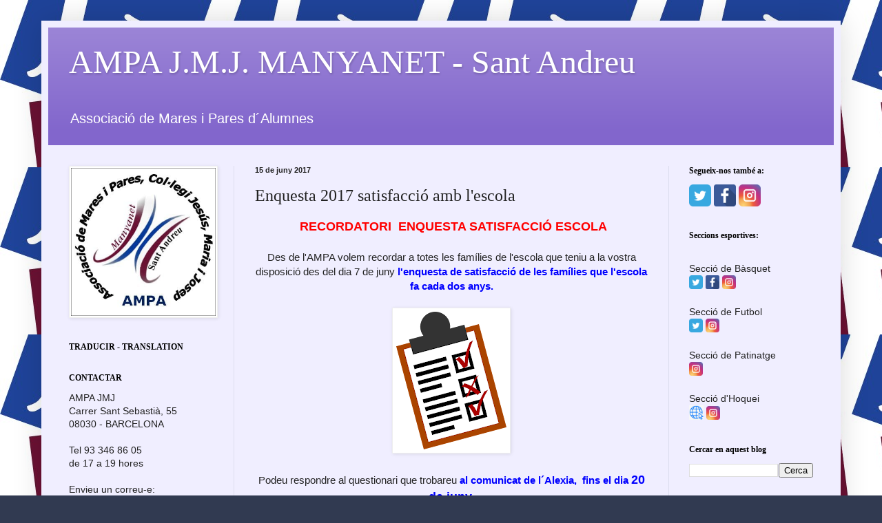

--- FILE ---
content_type: text/html; charset=UTF-8
request_url: https://ampamanyanetjmj.blogspot.com/2017/06/recordatori-enquesta-2017-satisfaccio.html
body_size: 15023
content:
<!DOCTYPE html>
<html class='v2' dir='ltr' lang='ca'>
<head>
<link href='https://www.blogger.com/static/v1/widgets/335934321-css_bundle_v2.css' rel='stylesheet' type='text/css'/>
<meta content='width=1100' name='viewport'/>
<meta content='text/html; charset=UTF-8' http-equiv='Content-Type'/>
<meta content='blogger' name='generator'/>
<link href='https://ampamanyanetjmj.blogspot.com/favicon.ico' rel='icon' type='image/x-icon'/>
<link href='http://ampamanyanetjmj.blogspot.com/2017/06/recordatori-enquesta-2017-satisfaccio.html' rel='canonical'/>
<link rel="alternate" type="application/atom+xml" title="AMPA J.M.J. MANYANET - Sant Andreu - Atom" href="https://ampamanyanetjmj.blogspot.com/feeds/posts/default" />
<link rel="alternate" type="application/rss+xml" title="AMPA J.M.J. MANYANET - Sant Andreu - RSS" href="https://ampamanyanetjmj.blogspot.com/feeds/posts/default?alt=rss" />
<link rel="service.post" type="application/atom+xml" title="AMPA J.M.J. MANYANET - Sant Andreu - Atom" href="https://www.blogger.com/feeds/8597097730086731948/posts/default" />

<link rel="alternate" type="application/atom+xml" title="AMPA J.M.J. MANYANET - Sant Andreu - Atom" href="https://ampamanyanetjmj.blogspot.com/feeds/3823128825790118613/comments/default" />
<!--Can't find substitution for tag [blog.ieCssRetrofitLinks]-->
<link href='https://blogger.googleusercontent.com/img/b/R29vZ2xl/AVvXsEjU76PSCpOVLhggdrTIM3BcIBAehA9GwYIik4jMcfuFLDe5VWDYtSC44PXvQ8mvFnHxAwQ1DC3F8B4rxPz1MQvwSec-PYDFt7tNrk8TEemaMfIUqmm6k95KmMm0g-SNrswz_4y64JTnzjkc/s200/survey.png' rel='image_src'/>
<meta content='http://ampamanyanetjmj.blogspot.com/2017/06/recordatori-enquesta-2017-satisfaccio.html' property='og:url'/>
<meta content='Enquesta 2017 satisfacció amb l&#39;escola' property='og:title'/>
<meta content='  RECORDATORI  ENQUESTA SATISFACCIÓ ESCOLA    Des de l&#39;AMPA volem recordar a totes les famílies de l&#39;escola que teniu a la vostra disposició...' property='og:description'/>
<meta content='https://blogger.googleusercontent.com/img/b/R29vZ2xl/AVvXsEjU76PSCpOVLhggdrTIM3BcIBAehA9GwYIik4jMcfuFLDe5VWDYtSC44PXvQ8mvFnHxAwQ1DC3F8B4rxPz1MQvwSec-PYDFt7tNrk8TEemaMfIUqmm6k95KmMm0g-SNrswz_4y64JTnzjkc/w1200-h630-p-k-no-nu/survey.png' property='og:image'/>
<title>AMPA J.M.J. MANYANET - Sant Andreu: Enquesta 2017 satisfacció amb l'escola</title>
<style id='page-skin-1' type='text/css'><!--
/*
-----------------------------------------------
Blogger Template Style
Name:     Simple
Designer: Blogger
URL:      www.blogger.com
----------------------------------------------- */
/* Content
----------------------------------------------- */
body {
font: normal normal 14px Arial, Tahoma, Helvetica, FreeSans, sans-serif;
color: #222222;
background: #313a51 url(//1.bp.blogspot.com/-8JaYsFnyvYg/XJE5XpMnwOI/AAAAAAAAGaM/-Vn3h_fzhLITLjbhnRKT3WMKtGgThUTGACK4BGAYYCw/s0/Mans2.jpg) repeat scroll top left;
padding: 0 40px 40px 40px;
}
html body .region-inner {
min-width: 0;
max-width: 100%;
width: auto;
}
h2 {
font-size: 22px;
}
a:link {
text-decoration:none;
color: #001999;
}
a:visited {
text-decoration:none;
color: #888888;
}
a:hover {
text-decoration:underline;
color: #0066ff;
}
.body-fauxcolumn-outer .fauxcolumn-inner {
background: transparent none repeat scroll top left;
_background-image: none;
}
.body-fauxcolumn-outer .cap-top {
position: absolute;
z-index: 1;
height: 400px;
width: 100%;
}
.body-fauxcolumn-outer .cap-top .cap-left {
width: 100%;
background: transparent none repeat-x scroll top left;
_background-image: none;
}
.content-outer {
-moz-box-shadow: 0 0 40px rgba(0, 0, 0, .15);
-webkit-box-shadow: 0 0 5px rgba(0, 0, 0, .15);
-goog-ms-box-shadow: 0 0 10px #333333;
box-shadow: 0 0 40px rgba(0, 0, 0, .15);
margin-bottom: 1px;
}
.content-inner {
padding: 10px 10px;
}
.content-inner {
background-color: #f0eeff;
}
/* Header
----------------------------------------------- */
.header-outer {
background: #8266cc url(//www.blogblog.com/1kt/simple/gradients_light.png) repeat-x scroll 0 -400px;
_background-image: none;
}
.Header h1 {
font: normal normal 48px Georgia, Utopia, 'Palatino Linotype', Palatino, serif;
color: #ffffff;
text-shadow: 1px 2px 3px rgba(0, 0, 0, .2);
}
.Header h1 a {
color: #ffffff;
}
.Header .description {
font-size: 140%;
color: #ffffff;
}
.header-inner .Header .titlewrapper {
padding: 22px 30px;
}
.header-inner .Header .descriptionwrapper {
padding: 0 30px;
}
/* Tabs
----------------------------------------------- */
.tabs-inner .section:first-child {
border-top: 0 solid #ddddee;
}
.tabs-inner .section:first-child ul {
margin-top: -0;
border-top: 0 solid #ddddee;
border-left: 0 solid #ddddee;
border-right: 0 solid #ddddee;
}
.tabs-inner .widget ul {
background: #f0eeff none repeat-x scroll 0 -800px;
_background-image: none;
border-bottom: 1px solid #ddddee;
margin-top: 0;
margin-left: -30px;
margin-right: -30px;
}
.tabs-inner .widget li a {
display: inline-block;
padding: .6em 1em;
font: normal normal 16px Georgia, Utopia, 'Palatino Linotype', Palatino, serif;
color: #777799;
border-left: 1px solid #f0eeff;
border-right: 1px solid #ddddee;
}
.tabs-inner .widget li:first-child a {
border-left: none;
}
.tabs-inner .widget li.selected a, .tabs-inner .widget li a:hover {
color: #000000;
background-color: #f0eeff;
text-decoration: none;
}
/* Columns
----------------------------------------------- */
.main-outer {
border-top: 0 solid #ddddee;
}
.fauxcolumn-left-outer .fauxcolumn-inner {
border-right: 1px solid #ddddee;
}
.fauxcolumn-right-outer .fauxcolumn-inner {
border-left: 1px solid #ddddee;
}
/* Headings
----------------------------------------------- */
div.widget > h2,
div.widget h2.title {
margin: 0 0 1em 0;
font: normal bold 12px Georgia, Utopia, 'Palatino Linotype', Palatino, serif;
color: #000000;
}
/* Widgets
----------------------------------------------- */
.widget .zippy {
color: #999999;
text-shadow: 2px 2px 1px rgba(0, 0, 0, .1);
}
.widget .popular-posts ul {
list-style: none;
}
/* Posts
----------------------------------------------- */
h2.date-header {
font: normal bold 11px Arial, Tahoma, Helvetica, FreeSans, sans-serif;
}
.date-header span {
background-color: rgba(0, 0, 0, 0);
color: #222222;
padding: inherit;
letter-spacing: inherit;
margin: inherit;
}
.main-inner {
padding-top: 30px;
padding-bottom: 30px;
}
.main-inner .column-center-inner {
padding: 0 15px;
}
.main-inner .column-center-inner .section {
margin: 0 15px;
}
.post {
margin: 0 0 25px 0;
}
h3.post-title, .comments h4 {
font: normal normal 24px Georgia, Utopia, 'Palatino Linotype', Palatino, serif;
margin: .75em 0 0;
}
.post-body {
font-size: 110%;
line-height: 1.4;
position: relative;
}
.post-body img, .post-body .tr-caption-container, .Profile img, .Image img,
.BlogList .item-thumbnail img {
padding: 2px;
background: #ffffff;
border: 1px solid #eeeeee;
-moz-box-shadow: 1px 1px 5px rgba(0, 0, 0, .1);
-webkit-box-shadow: 1px 1px 5px rgba(0, 0, 0, .1);
box-shadow: 1px 1px 5px rgba(0, 0, 0, .1);
}
.post-body img, .post-body .tr-caption-container {
padding: 5px;
}
.post-body .tr-caption-container {
color: #222222;
}
.post-body .tr-caption-container img {
padding: 0;
background: transparent;
border: none;
-moz-box-shadow: 0 0 0 rgba(0, 0, 0, .1);
-webkit-box-shadow: 0 0 0 rgba(0, 0, 0, .1);
box-shadow: 0 0 0 rgba(0, 0, 0, .1);
}
.post-header {
margin: 0 0 1.5em;
line-height: 1.6;
font-size: 90%;
}
.post-footer {
margin: 20px -2px 0;
padding: 5px 10px;
color: #5c5566;
background-color: #e0ddee;
border-bottom: 1px solid #eeeeee;
line-height: 1.6;
font-size: 90%;
}
#comments .comment-author {
padding-top: 1.5em;
border-top: 1px solid #ddddee;
background-position: 0 1.5em;
}
#comments .comment-author:first-child {
padding-top: 0;
border-top: none;
}
.avatar-image-container {
margin: .2em 0 0;
}
#comments .avatar-image-container img {
border: 1px solid #eeeeee;
}
/* Comments
----------------------------------------------- */
.comments .comments-content .icon.blog-author {
background-repeat: no-repeat;
background-image: url([data-uri]);
}
.comments .comments-content .loadmore a {
border-top: 1px solid #999999;
border-bottom: 1px solid #999999;
}
.comments .comment-thread.inline-thread {
background-color: #e0ddee;
}
.comments .continue {
border-top: 2px solid #999999;
}
/* Accents
---------------------------------------------- */
.section-columns td.columns-cell {
border-left: 1px solid #ddddee;
}
.blog-pager {
background: transparent none no-repeat scroll top center;
}
.blog-pager-older-link, .home-link,
.blog-pager-newer-link {
background-color: #f0eeff;
padding: 5px;
}
.footer-outer {
border-top: 0 dashed #bbbbbb;
}
/* Mobile
----------------------------------------------- */
body.mobile  {
background-size: auto;
}
.mobile .body-fauxcolumn-outer {
background: transparent none repeat scroll top left;
}
.mobile .body-fauxcolumn-outer .cap-top {
background-size: 100% auto;
}
.mobile .content-outer {
-webkit-box-shadow: 0 0 3px rgba(0, 0, 0, .15);
box-shadow: 0 0 3px rgba(0, 0, 0, .15);
}
.mobile .tabs-inner .widget ul {
margin-left: 0;
margin-right: 0;
}
.mobile .post {
margin: 0;
}
.mobile .main-inner .column-center-inner .section {
margin: 0;
}
.mobile .date-header span {
padding: 0.1em 10px;
margin: 0 -10px;
}
.mobile h3.post-title {
margin: 0;
}
.mobile .blog-pager {
background: transparent none no-repeat scroll top center;
}
.mobile .footer-outer {
border-top: none;
}
.mobile .main-inner, .mobile .footer-inner {
background-color: #f0eeff;
}
.mobile-index-contents {
color: #222222;
}
.mobile-link-button {
background-color: #001999;
}
.mobile-link-button a:link, .mobile-link-button a:visited {
color: #ffffff;
}
.mobile .tabs-inner .section:first-child {
border-top: none;
}
.mobile .tabs-inner .PageList .widget-content {
background-color: #f0eeff;
color: #000000;
border-top: 1px solid #ddddee;
border-bottom: 1px solid #ddddee;
}
.mobile .tabs-inner .PageList .widget-content .pagelist-arrow {
border-left: 1px solid #ddddee;
}

--></style>
<style id='template-skin-1' type='text/css'><!--
body {
min-width: 1160px;
}
.content-outer, .content-fauxcolumn-outer, .region-inner {
min-width: 1160px;
max-width: 1160px;
_width: 1160px;
}
.main-inner .columns {
padding-left: 270px;
padding-right: 240px;
}
.main-inner .fauxcolumn-center-outer {
left: 270px;
right: 240px;
/* IE6 does not respect left and right together */
_width: expression(this.parentNode.offsetWidth -
parseInt("270px") -
parseInt("240px") + 'px');
}
.main-inner .fauxcolumn-left-outer {
width: 270px;
}
.main-inner .fauxcolumn-right-outer {
width: 240px;
}
.main-inner .column-left-outer {
width: 270px;
right: 100%;
margin-left: -270px;
}
.main-inner .column-right-outer {
width: 240px;
margin-right: -240px;
}
#layout {
min-width: 0;
}
#layout .content-outer {
min-width: 0;
width: 800px;
}
#layout .region-inner {
min-width: 0;
width: auto;
}
body#layout div.add_widget {
padding: 8px;
}
body#layout div.add_widget a {
margin-left: 32px;
}
--></style>
<style>
    body {background-image:url(\/\/1.bp.blogspot.com\/-8JaYsFnyvYg\/XJE5XpMnwOI\/AAAAAAAAGaM\/-Vn3h_fzhLITLjbhnRKT3WMKtGgThUTGACK4BGAYYCw\/s0\/Mans2.jpg);}
    
@media (max-width: 200px) { body {background-image:url(\/\/1.bp.blogspot.com\/-8JaYsFnyvYg\/XJE5XpMnwOI\/AAAAAAAAGaM\/-Vn3h_fzhLITLjbhnRKT3WMKtGgThUTGACK4BGAYYCw\/w200\/Mans2.jpg);}}
@media (max-width: 400px) and (min-width: 201px) { body {background-image:url(\/\/1.bp.blogspot.com\/-8JaYsFnyvYg\/XJE5XpMnwOI\/AAAAAAAAGaM\/-Vn3h_fzhLITLjbhnRKT3WMKtGgThUTGACK4BGAYYCw\/w400\/Mans2.jpg);}}
@media (max-width: 800px) and (min-width: 401px) { body {background-image:url(\/\/1.bp.blogspot.com\/-8JaYsFnyvYg\/XJE5XpMnwOI\/AAAAAAAAGaM\/-Vn3h_fzhLITLjbhnRKT3WMKtGgThUTGACK4BGAYYCw\/w800\/Mans2.jpg);}}
@media (max-width: 1200px) and (min-width: 801px) { body {background-image:url(\/\/1.bp.blogspot.com\/-8JaYsFnyvYg\/XJE5XpMnwOI\/AAAAAAAAGaM\/-Vn3h_fzhLITLjbhnRKT3WMKtGgThUTGACK4BGAYYCw\/w1200\/Mans2.jpg);}}
/* Last tag covers anything over one higher than the previous max-size cap. */
@media (min-width: 1201px) { body {background-image:url(\/\/1.bp.blogspot.com\/-8JaYsFnyvYg\/XJE5XpMnwOI\/AAAAAAAAGaM\/-Vn3h_fzhLITLjbhnRKT3WMKtGgThUTGACK4BGAYYCw\/w1600\/Mans2.jpg);}}
  </style>
<link href='https://www.blogger.com/dyn-css/authorization.css?targetBlogID=8597097730086731948&amp;zx=8dd4533c-a766-491a-a2e7-0e673f09b4d3' media='none' onload='if(media!=&#39;all&#39;)media=&#39;all&#39;' rel='stylesheet'/><noscript><link href='https://www.blogger.com/dyn-css/authorization.css?targetBlogID=8597097730086731948&amp;zx=8dd4533c-a766-491a-a2e7-0e673f09b4d3' rel='stylesheet'/></noscript>
<meta name='google-adsense-platform-account' content='ca-host-pub-1556223355139109'/>
<meta name='google-adsense-platform-domain' content='blogspot.com'/>

</head>
<body class='loading variant-literate'>
<div class='navbar no-items section' id='navbar' name='Barra de navegació'>
</div>
<div class='body-fauxcolumns'>
<div class='fauxcolumn-outer body-fauxcolumn-outer'>
<div class='cap-top'>
<div class='cap-left'></div>
<div class='cap-right'></div>
</div>
<div class='fauxborder-left'>
<div class='fauxborder-right'></div>
<div class='fauxcolumn-inner'>
</div>
</div>
<div class='cap-bottom'>
<div class='cap-left'></div>
<div class='cap-right'></div>
</div>
</div>
</div>
<div class='content'>
<div class='content-fauxcolumns'>
<div class='fauxcolumn-outer content-fauxcolumn-outer'>
<div class='cap-top'>
<div class='cap-left'></div>
<div class='cap-right'></div>
</div>
<div class='fauxborder-left'>
<div class='fauxborder-right'></div>
<div class='fauxcolumn-inner'>
</div>
</div>
<div class='cap-bottom'>
<div class='cap-left'></div>
<div class='cap-right'></div>
</div>
</div>
</div>
<div class='content-outer'>
<div class='content-cap-top cap-top'>
<div class='cap-left'></div>
<div class='cap-right'></div>
</div>
<div class='fauxborder-left content-fauxborder-left'>
<div class='fauxborder-right content-fauxborder-right'></div>
<div class='content-inner'>
<header>
<div class='header-outer'>
<div class='header-cap-top cap-top'>
<div class='cap-left'></div>
<div class='cap-right'></div>
</div>
<div class='fauxborder-left header-fauxborder-left'>
<div class='fauxborder-right header-fauxborder-right'></div>
<div class='region-inner header-inner'>
<div class='header section' id='header' name='Capçalera'><div class='widget Header' data-version='1' id='Header1'>
<div id='header-inner'>
<div class='titlewrapper'>
<h1 class='title'>
<a href='https://ampamanyanetjmj.blogspot.com/'>
AMPA J.M.J. MANYANET - Sant Andreu
</a>
</h1>
</div>
<div class='descriptionwrapper'>
<p class='description'><span>Associació de Mares i Pares d&#180;Alumnes </span></p>
</div>
</div>
</div></div>
</div>
</div>
<div class='header-cap-bottom cap-bottom'>
<div class='cap-left'></div>
<div class='cap-right'></div>
</div>
</div>
</header>
<div class='tabs-outer'>
<div class='tabs-cap-top cap-top'>
<div class='cap-left'></div>
<div class='cap-right'></div>
</div>
<div class='fauxborder-left tabs-fauxborder-left'>
<div class='fauxborder-right tabs-fauxborder-right'></div>
<div class='region-inner tabs-inner'>
<div class='tabs no-items section' id='crosscol' name='Multicolumnes'></div>
<div class='tabs no-items section' id='crosscol-overflow' name='Cross-Column 2'></div>
</div>
</div>
<div class='tabs-cap-bottom cap-bottom'>
<div class='cap-left'></div>
<div class='cap-right'></div>
</div>
</div>
<div class='main-outer'>
<div class='main-cap-top cap-top'>
<div class='cap-left'></div>
<div class='cap-right'></div>
</div>
<div class='fauxborder-left main-fauxborder-left'>
<div class='fauxborder-right main-fauxborder-right'></div>
<div class='region-inner main-inner'>
<div class='columns fauxcolumns'>
<div class='fauxcolumn-outer fauxcolumn-center-outer'>
<div class='cap-top'>
<div class='cap-left'></div>
<div class='cap-right'></div>
</div>
<div class='fauxborder-left'>
<div class='fauxborder-right'></div>
<div class='fauxcolumn-inner'>
</div>
</div>
<div class='cap-bottom'>
<div class='cap-left'></div>
<div class='cap-right'></div>
</div>
</div>
<div class='fauxcolumn-outer fauxcolumn-left-outer'>
<div class='cap-top'>
<div class='cap-left'></div>
<div class='cap-right'></div>
</div>
<div class='fauxborder-left'>
<div class='fauxborder-right'></div>
<div class='fauxcolumn-inner'>
</div>
</div>
<div class='cap-bottom'>
<div class='cap-left'></div>
<div class='cap-right'></div>
</div>
</div>
<div class='fauxcolumn-outer fauxcolumn-right-outer'>
<div class='cap-top'>
<div class='cap-left'></div>
<div class='cap-right'></div>
</div>
<div class='fauxborder-left'>
<div class='fauxborder-right'></div>
<div class='fauxcolumn-inner'>
</div>
</div>
<div class='cap-bottom'>
<div class='cap-left'></div>
<div class='cap-right'></div>
</div>
</div>
<!-- corrects IE6 width calculation -->
<div class='columns-inner'>
<div class='column-center-outer'>
<div class='column-center-inner'>
<div class='main section' id='main' name='Principal'><div class='widget Blog' data-version='1' id='Blog1'>
<div class='blog-posts hfeed'>

          <div class="date-outer">
        
<h2 class='date-header'><span>15 de juny 2017</span></h2>

          <div class="date-posts">
        
<div class='post-outer'>
<div class='post hentry uncustomized-post-template' itemprop='blogPost' itemscope='itemscope' itemtype='http://schema.org/BlogPosting'>
<meta content='https://blogger.googleusercontent.com/img/b/R29vZ2xl/AVvXsEjU76PSCpOVLhggdrTIM3BcIBAehA9GwYIik4jMcfuFLDe5VWDYtSC44PXvQ8mvFnHxAwQ1DC3F8B4rxPz1MQvwSec-PYDFt7tNrk8TEemaMfIUqmm6k95KmMm0g-SNrswz_4y64JTnzjkc/s200/survey.png' itemprop='image_url'/>
<meta content='8597097730086731948' itemprop='blogId'/>
<meta content='3823128825790118613' itemprop='postId'/>
<a name='3823128825790118613'></a>
<h3 class='post-title entry-title' itemprop='name'>
Enquesta 2017 satisfacció amb l'escola
</h3>
<div class='post-header'>
<div class='post-header-line-1'></div>
</div>
<div class='post-body entry-content' id='post-body-3823128825790118613' itemprop='description articleBody'>
<div style="text-align: center;">
<b><span style="color: red;"><span style="font-size: large;">&nbsp;RECORDATORI&nbsp; ENQUESTA SATISFACCIÓ ESCOLA</span></span></b></div>
<br />
<div style="text-align: center;">
Des de l'AMPA volem recordar a totes les famílies de l'escola que teniu a la vostra disposició des del dia 7 de juny <span data-mce-style="color: #0000ff;" style="color: blue;"><b>l'enquesta de satisfacció de les famílies que l'escola fa cada dos anys.</b></span><br />
<span data-mce-style="color: #0000ff;" style="color: blue;"><b></b></span></div>
<div style="text-align: center;">
<br />
<span data-mce-style="color: #0000ff;" style="color: blue;"><b></b></span></div>
<div class="separator" style="clear: both; text-align: center;">
<a href="https://blogger.googleusercontent.com/img/b/R29vZ2xl/AVvXsEjU76PSCpOVLhggdrTIM3BcIBAehA9GwYIik4jMcfuFLDe5VWDYtSC44PXvQ8mvFnHxAwQ1DC3F8B4rxPz1MQvwSec-PYDFt7tNrk8TEemaMfIUqmm6k95KmMm0g-SNrswz_4y64JTnzjkc/s1600/survey.png" imageanchor="1" style="margin-left: 1em; margin-right: 1em;"><img border="0" data-original-height="1280" data-original-width="1026" height="200" src="https://blogger.googleusercontent.com/img/b/R29vZ2xl/AVvXsEjU76PSCpOVLhggdrTIM3BcIBAehA9GwYIik4jMcfuFLDe5VWDYtSC44PXvQ8mvFnHxAwQ1DC3F8B4rxPz1MQvwSec-PYDFt7tNrk8TEemaMfIUqmm6k95KmMm0g-SNrswz_4y64JTnzjkc/s200/survey.png" width="160" /></a></div>
<div style="text-align: center;">
<br /></div>
<div style="text-align: center;">
Podeu respondre al questionari que trobareu <span style="color: blue;"><b>al comunicat de l&#180;Alexia,&nbsp; fins el dia <span style="font-size: large;">20 de juny.</span></b></span></div>
<div style="text-align: center;">
L' Equip Directiu de l'escola ens agraeix la col.laboració a tots.</div>
<div style='clear: both;'></div>
</div>
<div class='post-footer'>
<div class='post-footer-line post-footer-line-1'>
<span class='post-author vcard'>
Publicat per
<span class='fn' itemprop='author' itemscope='itemscope' itemtype='http://schema.org/Person'>
<span itemprop='name'>Anònim</span>
</span>
</span>
<span class='post-timestamp'>
a
<meta content='http://ampamanyanetjmj.blogspot.com/2017/06/recordatori-enquesta-2017-satisfaccio.html' itemprop='url'/>
<a class='timestamp-link' href='https://ampamanyanetjmj.blogspot.com/2017/06/recordatori-enquesta-2017-satisfaccio.html' rel='bookmark' title='permanent link'><abbr class='published' itemprop='datePublished' title='2017-06-15T09:03:00+02:00'>9:03</abbr></a>
</span>
<span class='post-comment-link'>
</span>
<span class='post-icons'>
<span class='item-control blog-admin pid-755851920'>
<a href='https://www.blogger.com/post-edit.g?blogID=8597097730086731948&postID=3823128825790118613&from=pencil' title='Modificar el missatge'>
<img alt='' class='icon-action' height='18' src='https://resources.blogblog.com/img/icon18_edit_allbkg.gif' width='18'/>
</a>
</span>
</span>
<div class='post-share-buttons goog-inline-block'>
<a class='goog-inline-block share-button sb-email' href='https://www.blogger.com/share-post.g?blogID=8597097730086731948&postID=3823128825790118613&target=email' target='_blank' title='Envia per correu electrònic'><span class='share-button-link-text'>Envia per correu electrònic</span></a><a class='goog-inline-block share-button sb-blog' href='https://www.blogger.com/share-post.g?blogID=8597097730086731948&postID=3823128825790118613&target=blog' onclick='window.open(this.href, "_blank", "height=270,width=475"); return false;' target='_blank' title='BlogThis!'><span class='share-button-link-text'>BlogThis!</span></a><a class='goog-inline-block share-button sb-twitter' href='https://www.blogger.com/share-post.g?blogID=8597097730086731948&postID=3823128825790118613&target=twitter' target='_blank' title='Comparteix a X'><span class='share-button-link-text'>Comparteix a X</span></a><a class='goog-inline-block share-button sb-facebook' href='https://www.blogger.com/share-post.g?blogID=8597097730086731948&postID=3823128825790118613&target=facebook' onclick='window.open(this.href, "_blank", "height=430,width=640"); return false;' target='_blank' title='Comparteix a Facebook'><span class='share-button-link-text'>Comparteix a Facebook</span></a><a class='goog-inline-block share-button sb-pinterest' href='https://www.blogger.com/share-post.g?blogID=8597097730086731948&postID=3823128825790118613&target=pinterest' target='_blank' title='Comparteix a Pinterest'><span class='share-button-link-text'>Comparteix a Pinterest</span></a>
</div>
</div>
<div class='post-footer-line post-footer-line-2'>
<span class='post-labels'>
Etiquetes de comentaris:
<a href='https://ampamanyanetjmj.blogspot.com/search/label/AMPA' rel='tag'>AMPA</a>
</span>
</div>
<div class='post-footer-line post-footer-line-3'>
<span class='post-location'>
</span>
</div>
</div>
</div>
<div class='comments' id='comments'>
<a name='comments'></a>
<h4>Cap comentari:</h4>
<div id='Blog1_comments-block-wrapper'>
<dl class='avatar-comment-indent' id='comments-block'>
</dl>
</div>
<p class='comment-footer'>
<div class='comment-form'>
<a name='comment-form'></a>
<h4 id='comment-post-message'>Publica un comentari a l'entrada</h4>
<p>
</p>
<a href='https://www.blogger.com/comment/frame/8597097730086731948?po=3823128825790118613&hl=ca&saa=85391&origin=https://ampamanyanetjmj.blogspot.com' id='comment-editor-src'></a>
<iframe allowtransparency='true' class='blogger-iframe-colorize blogger-comment-from-post' frameborder='0' height='410px' id='comment-editor' name='comment-editor' src='' width='100%'></iframe>
<script src='https://www.blogger.com/static/v1/jsbin/2830521187-comment_from_post_iframe.js' type='text/javascript'></script>
<script type='text/javascript'>
      BLOG_CMT_createIframe('https://www.blogger.com/rpc_relay.html');
    </script>
</div>
</p>
</div>
</div>

        </div></div>
      
</div>
<div class='blog-pager' id='blog-pager'>
<span id='blog-pager-newer-link'>
<a class='blog-pager-newer-link' href='https://ampamanyanetjmj.blogspot.com/2017/06/final-enquesta-escola-jmj.html' id='Blog1_blog-pager-newer-link' title='Entrada més recent'>Entrada més recent</a>
</span>
<span id='blog-pager-older-link'>
<a class='blog-pager-older-link' href='https://ampamanyanetjmj.blogspot.com/2017/06/festa-fi-de-curs-2017.html' id='Blog1_blog-pager-older-link' title='Entrada més antiga'>Entrada més antiga</a>
</span>
<a class='home-link' href='https://ampamanyanetjmj.blogspot.com/'>Inici</a>
</div>
<div class='clear'></div>
<div class='post-feeds'>
<div class='feed-links'>
Subscriure's a:
<a class='feed-link' href='https://ampamanyanetjmj.blogspot.com/feeds/3823128825790118613/comments/default' target='_blank' type='application/atom+xml'>Comentaris del missatge (Atom)</a>
</div>
</div>
</div></div>
</div>
</div>
<div class='column-left-outer'>
<div class='column-left-inner'>
<aside>
<div class='sidebar section' id='sidebar-left-1'><div class='widget Image' data-version='1' id='Image9'>
<div class='widget-content'>
<img alt='' height='215' id='Image9_img' src='https://blogger.googleusercontent.com/img/b/R29vZ2xl/AVvXsEhriZC-jbSm6-YarY7VWgxgKNZI5QLjeqv9RkMI3OjreXaOzvCWZUDyZGvUeErsFP2fsTUb6AqAeoap8tHaeI03G3wJvabdNjqZzdaArVPWl7hoWJaQo9U2AL4XKCJ93vO-IzYCRuFYXzwl/s1600/logo+AMPA.jpeg' width='210'/>
<br/>
</div>
<div class='clear'></div>
</div><div class='widget Translate' data-version='1' id='Translate1'>
<h2 class='title'>TRADUCIR - TRANSLATION</h2>
<div id='google_translate_element'></div>
<script>
    function googleTranslateElementInit() {
      new google.translate.TranslateElement({
        pageLanguage: 'ca',
        autoDisplay: 'true',
        layout: google.translate.TranslateElement.InlineLayout.SIMPLE
      }, 'google_translate_element');
    }
  </script>
<script src='//translate.google.com/translate_a/element.js?cb=googleTranslateElementInit'></script>
<div class='clear'></div>
</div><div class='widget Text' data-version='1' id='Text2'>
<h2 class='title'>CONTACTAR</h2>
<div class='widget-content'>
AMPA JMJ<br />Carrer Sant Sebastià, 55<br />08030 - BARCELONA<br /><br />Tel 93 346 86 05<br />de 17 a 19 hores<br /><br />Envieu un correu-e:<br /><br /><a href="mailto:secretaria.ampa@santandreu.manyanet.org">secretaria.ampa@santandreu.manyanet.org</a><br /><br /><br /><br/><br/><br/>
</div>
<div class='clear'></div>
</div><div class='widget Image' data-version='1' id='Image8'>
<div class='widget-content'>
<a href='https://drive.google.com/file/d/1JhQrFuKw4R7HXqtZDVAyBfOIlxcDfWk_/view?usp=sharing'>
<img alt='' height='20' id='Image8_img' src='https://blogger.googleusercontent.com/img/b/R29vZ2xl/AVvXsEimVkGXaJ7xT_6vxxfG7I2MoXSSct8JbJK0kj48UdCZAYbUP6xG9lsUJVQ-nlyiC8vLrnBmQMR61E4lm9WON6yfKSrUyxc_zhQ93-2ZGq-EUBdjNnSbEF1l8tZfBDq8JIueUu7bAygp0C6F/s210/Avis+legal3.jpg' width='65'/>
</a>
<br/>
</div>
<div class='clear'></div>
</div><div class='widget Stats' data-version='1' id='Stats1'>
<h2>VISITES REBUDES</h2>
<div class='widget-content'>
<div id='Stats1_content' style='display: none;'>
<span class='counter-wrapper graph-counter-wrapper' id='Stats1_totalCount'>
</span>
<div class='clear'></div>
</div>
</div>
</div><div class='widget Image' data-version='1' id='Image12'>
<h2>REVISTA e-ROSSINYOL 2022</h2>
<div class='widget-content'>
<a href='https://drive.google.com/file/d/1uMgAMvKEK1MZHP8P1WYXWTRBCQO5OQWK/view?usp=sharing'>
<img alt='REVISTA e-ROSSINYOL 2022' height='296' id='Image12_img' src='https://blogger.googleusercontent.com/img/a/AVvXsEhKaQF5M6Dp7lKprbTkb53rzfIZHx5S6rTdaeIKiSpKhElrUsw6l6ZJP_xk0VuIpPqt7VdwJe8-sp39lPJEa69tFpbbPXocwPpzEsecQ3muX1Z2vN0Wherj2I5b2EOp6obNpgwblkkbDAuUKhuIxWfDpfNya-dUNaYmOgkD-9zXlwotx8QDtRODnirtlQ=s296' width='210'/>
</a>
<br/>
<span class='caption'>Cliqueu la foto</span>
</div>
<div class='clear'></div>
</div><div class='widget Image' data-version='1' id='Image11'>
<h2>REVISTA e-ROSSINYOL 2021</h2>
<div class='widget-content'>
<a href='https://drive.google.com/file/d/1g3yxzQr6kVvb8EQGIIRVVhBDrumvs3bn/view?usp=sharing'>
<img alt='REVISTA e-ROSSINYOL 2021' height='622' id='Image11_img' src='https://blogger.googleusercontent.com/img/b/R29vZ2xl/AVvXsEgXwJP_4BetDBQcxFVF1kagD864DNRoNVqlAjnclabAycsQoOMujiBGWEuS844cMzPCfs5j8UWNayWcPwxcOdmAetHsmYGl4tD4yCFfVDq-OZKm18MBsatBHL_v2wVrYKpUGxA3SOxOLm0e/' width='444'/>
</a>
<br/>
<span class='caption'>Cliqueu la foto</span>
</div>
<div class='clear'></div>
</div><div class='widget Image' data-version='1' id='Image10'>
<h2>REVISTA e-ROSSINYOL 2020</h2>
<div class='widget-content'>
<a href='https://drive.google.com/file/d/1h18fqoB4WIdSOkfUmo7zSI8yqmVWRUTV/view?usp=sharing'>
<img alt='REVISTA e-ROSSINYOL 2020' height='298' id='Image10_img' src='https://blogger.googleusercontent.com/img/b/R29vZ2xl/AVvXsEgYds1gFvsO2EyYuPYtinNqWvc3EIrTv_r8V_hu7nxYNDhvkLW2GZo24RXuWnHrdZ-oT_aoSukyiANECi49UNoKONcJPxrEA6l2CjPkalTkQ5q2dM82J_d5Q7tjt8xqF02X_J3U2GN5N6sv/s1600/Rosinyol+2020.jpg' width='210'/>
</a>
<br/>
<span class='caption'>Cliqueu la foto</span>
</div>
<div class='clear'></div>
</div><div class='widget Image' data-version='1' id='Image7'>
<h2>REVISTA e-ROSSINYOL 2019</h2>
<div class='widget-content'>
<a href='https://drive.google.com/file/d/1zGiyiIyTMemMoCO4MeDbPOW2yitCRMiI/view?usp=sharing'>
<img alt='REVISTA e-ROSSINYOL 2019' height='299' id='Image7_img' src='https://blogger.googleusercontent.com/img/b/R29vZ2xl/AVvXsEjQZU81K0P6lk14afhZYhVKxZM-RNJVFn7M1cdO2Kv4CWTOkoMO53Qf_IbrBPHaZV7ortsoiucQdEatjW8WOSZ4c-bw_Pd11aSA8C8pBg_QtInyUv5WdfDrdzPoZENDIUvl5onoRf698yS8/s1600/Portada+eRossinyol+2019.jpg' width='210'/>
</a>
<br/>
<span class='caption'>Cliqueu la foto</span>
</div>
<div class='clear'></div>
</div><div class='widget Image' data-version='1' id='Image6'>
<h2>REVISTA e-ROSSINYOL 2018</h2>
<div class='widget-content'>
<a href='https://drive.google.com/file/d/1A_t5Ovm8BjOcUA9NMwCdW3bTYhPCXhey/view?usp=sharing'>
<img alt='REVISTA e-ROSSINYOL 2018' height='297' id='Image6_img' src='https://blogger.googleusercontent.com/img/b/R29vZ2xl/AVvXsEi4jxktwufjSi8qFltvNnKTkEWHu3dnwZzXcNLGI1j2bCRk_zB_TnvE_FqVkvlhksoBC0c8kycxUpvr0ZkBuxpfnY_XXf_wNMe1YpcJZ03KiK2lRF_C9TWiG6x5he0RIYvVY-sCqdT_NByN/s1600/Portada+e-Rossinyol+2018.jpg' width='210'/>
</a>
<br/>
<span class='caption'>Cliqueu la foto</span>
</div>
<div class='clear'></div>
</div><div class='widget Image' data-version='1' id='Image5'>
<h2>REVISTA e-ROSSINYOL 2017</h2>
<div class='widget-content'>
<a href='https://drive.google.com/file/d/1p3s-Qd5aAyi2pW4yeAUgaDZZKCIvRDy8/view?usp=sharing'>
<img alt='REVISTA e-ROSSINYOL 2017' height='210' id='Image5_img' src='https://blogger.googleusercontent.com/img/b/R29vZ2xl/AVvXsEjnAuikBKpQLGJ4eIOVu5_SixEw9m5WylM-5tjUbm2wH94NZ7SZVK8AoH52g7KrnVHxdmJTaFq7fvP75GxHNY9okWk6LcTvUZv9fqTFaWFiiR8YLGXCXvQH2fQxI4FLdZFAbAzQ7Lwx5Aaj/s210/E-Rossinyol+2017+Portada.jpg' width='148'/>
</a>
<br/>
<span class='caption'>Cliqueu la foto</span>
</div>
<div class='clear'></div>
</div><div class='widget Image' data-version='1' id='Image4'>
<h2>REVISTA e-ROSSINYOL 2016</h2>
<div class='widget-content'>
<a href='https://drive.google.com/file/d/1pmElWdJTok4RcRhhENWtxo33vceYRxDo/view?usp=sharing'>
<img alt='REVISTA e-ROSSINYOL 2016' height='210' id='Image4_img' src='https://blogger.googleusercontent.com/img/b/R29vZ2xl/AVvXsEhN6zLibXszUls3kSkK-GS7ZQiJX-yX7IDS_33qeGTJJAFt1z0P7dLNge8h0d8OVf7GDZwyOHcCnBOxKOARHMqugrmIFDCVYy9_Y69qmduaMaAVZiIFPrBXdO6s6XlGC5yI_HKm_nGU0S_l/s210/Portada+e-Rossinyol+2016.jpg' width='148'/>
</a>
<br/>
<span class='caption'>Cliqueu la foto</span>
</div>
<div class='clear'></div>
</div><div class='widget Image' data-version='1' id='Image2'>
<h2>REVISTA e-ROSSINYOL  2015</h2>
<div class='widget-content'>
<a href='https://drive.google.com/file/d/1_3MtrpccuApuFR6wroljrLetbrmlWP9l/view?usp=sharing'>
<img alt='REVISTA e-ROSSINYOL  2015' height='210' id='Image2_img' src='https://blogger.googleusercontent.com/img/b/R29vZ2xl/AVvXsEjbL0j0-dc6IHgLRHn3SJuKm2cyS-yg1vw3q_1pSIfP2Dk71VsMPnjvf2ZC41raGxLkC0_SHM1sZOUd3Cj4RRjt4I9nOXIjKHik1XYDRR68saf-i_Sns_hPfazda-2eraG7tb8OwEO2AnUE/s210/Portada+e-Rossinyol+2015.jpg' width='148'/>
</a>
<br/>
<span class='caption'>Cliqueu la foto</span>
</div>
<div class='clear'></div>
</div><div class='widget Image' data-version='1' id='Image3'>
<h2>REVISTA e-ROSSINYOL 2014</h2>
<div class='widget-content'>
<a href='https://drive.google.com/file/d/1n-9YqpCPq94FgrvdoGIirWZ6zYB65aD0/view?usp=sharing'>
<img alt='REVISTA e-ROSSINYOL 2014' height='210' id='Image3_img' src='https://blogger.googleusercontent.com/img/b/R29vZ2xl/AVvXsEgsiEZJj-uEN4jdihx4tKsmMnod-WFGlcBSHYVeETnMPwepsXlsihE70ed4SENrftGNKdaSFHoSHpUN2CASCzYvmYTtWyKP0ZKYa_fxV7cF3_gD2RCdpFvduAytQXTRc4aENbzJONB3Oy7Z/s210/Portada+e-Rossinyol+2014.jpg' width='148'/>
</a>
<br/>
<span class='caption'>Cliqueu la foto</span>
</div>
<div class='clear'></div>
</div><div class='widget Profile' data-version='1' id='Profile1'>
<h2>Contribuïdors</h2>
<div class='widget-content'>
<ul>
<li><a class='profile-name-link g-profile' href='https://www.blogger.com/profile/10554879516534841526' style='background-image: url(//www.blogger.com/img/logo-16.png);'>LLRB</a></li>
<li><a class='profile-name-link g-profile' href='https://www.blogger.com/profile/01337683257786566695' style='background-image: url(//www.blogger.com/img/logo-16.png);'>RRC</a></li>
</ul>
<div class='clear'></div>
</div>
</div></div>
</aside>
</div>
</div>
<div class='column-right-outer'>
<div class='column-right-inner'>
<aside>
<div class='sidebar section' id='sidebar-right-1'><div class='widget HTML' data-version='1' id='HTML1'>
<h2 class='title'>Segueix-nos també a:</h2>
<div class='widget-content'>
<div class="iconos-sociales"><style>.iconos-sociales img{ 
transition:all 0.5s ease-out;}
.iconos-sociales img:hover{
border-radius:50px;}</style>


<a href="https://twitter.com/ampajmj?lang=ca" target="_blank"><img alt="segueix-nos a Twitter" height="32" src="https://lh3.googleusercontent.com/blogger_img_proxy/AEn0k_uyTTZeYmyIWuX6N_M0LJpDIBevuX0KEQTQRs63pPBnKATAoco6smYiyG6CmMaTj6qW_W7qcIcEOrXdag5wq4z_BXTLC-Qzdap-OBizOHpP_w3m1oM6Mx5oWsci-LVQAx5mt2PIaktbRfcEpmyR=s0-d" title="segueix-nos a Twitter" width="32"></a>


<a href=" https://es-es.facebook.com/ampa.jmj " target="_blank"><img alt=" segueix-nos a facebook" height="32" src="https://lh3.googleusercontent.com/blogger_img_proxy/AEn0k_vynpxaj3VhsY5tM3YQ7O9gNC6pRCoP2b6OSsFtvu5InheAeeRH8tTegmO3pl9WtGOWNWiBKaTufJASl0kwtwkJmIZWAwE4GQOxkKX9MXgmzzQBuchJD_XWdtxMxpNPDqKCAm_bHunxWnc70zH7iQ=s0-d" title=" segueix-nos a facebook" width="32"></a>

<a href=" https://www.instagram.com/ampa_jmj_manyanet_sant_andreu/" target="_blank"><img alt=" segueix-nos a Instagram" height="32" src="https://lh3.googleusercontent.com/blogger_img_proxy/AEn0k_udCgh1D8UoQSNoKf46q8VhhKlxzK1UZ3Fogdyi7nCmhtQAreg7jkKoP_pQsuXQtvSOAOPW1q277AYWbpzZRmAE2JF7YXZh617Nfs_YToqP94wQJDHrzaGCFmsBAo7-Rsf1wp_AzrE1xTkMt5gI=s0-d" title=" segueix-nos a Instagram" width="32"></a></div>
</div>
<div class='clear'></div>
</div><div class='widget HTML' data-version='1' id='HTML2'>
<h2 class='title'>Seccions esportives:</h2>
<div class='widget-content'>
<div class="iconos-sociales"><div class="separator" style="clear: both; text-align: center;"><br /></div><div><span style="text-align: center;font-size:100%;">Secció de Bàsquet<br /><a href="https://twitter.com/jmjbasquet?lang=ca/" target="_blank"><img alt="segueix-nos a Twitter" height="20" src="https://lh3.googleusercontent.com/blogger_img_proxy/AEn0k_uyTTZeYmyIWuX6N_M0LJpDIBevuX0KEQTQRs63pPBnKATAoco6smYiyG6CmMaTj6qW_W7qcIcEOrXdag5wq4z_BXTLC-Qzdap-OBizOHpP_w3m1oM6Mx5oWsci-LVQAx5mt2PIaktbRfcEpmyR=s0-d" title="segueix-nos a Twitter" width="20" /></a> <a href="https://www.facebook.com/JMJBasquet/" target="_blank"><img alt=" segueix-nos a facebook" height="20" src="https://lh3.googleusercontent.com/blogger_img_proxy/AEn0k_vynpxaj3VhsY5tM3YQ7O9gNC6pRCoP2b6OSsFtvu5InheAeeRH8tTegmO3pl9WtGOWNWiBKaTufJASl0kwtwkJmIZWAwE4GQOxkKX9MXgmzzQBuchJD_XWdtxMxpNPDqKCAm_bHunxWnc70zH7iQ=s0-d" title=" segueix-nos a facebook" width="20" /></a> <a href="https://www.instagram.com/jmjbasquet/" style="text-align: center;" target="_blank"><img alt=" segueix-nos a Instagram" height="20" src="https://lh3.googleusercontent.com/blogger_img_proxy/AEn0k_udCgh1D8UoQSNoKf46q8VhhKlxzK1UZ3Fogdyi7nCmhtQAreg7jkKoP_pQsuXQtvSOAOPW1q277AYWbpzZRmAE2JF7YXZh617Nfs_YToqP94wQJDHrzaGCFmsBAo7-Rsf1wp_AzrE1xTkMt5gI=s0-d" title=" segueix-nos a Instagram" width="20" /></a></span></div><div><span style="text-align: center;font-size:100%;"><br /></span></div><div><span style="text-align: center;font-size:100%;">Secció de Futbol</span></div><div><span style="text-align: center;font-size:100%;"><a href="https://twitter.com/fsmanyanet?lang=ca" target="_blank"><img alt="segueix-nos a Twitter" height="20" src="https://lh3.googleusercontent.com/blogger_img_proxy/AEn0k_uyTTZeYmyIWuX6N_M0LJpDIBevuX0KEQTQRs63pPBnKATAoco6smYiyG6CmMaTj6qW_W7qcIcEOrXdag5wq4z_BXTLC-Qzdap-OBizOHpP_w3m1oM6Mx5oWsci-LVQAx5mt2PIaktbRfcEpmyR=s0-d" title="segueix-nos a Twitter" width="20" /></a> <a href="https://www.instagram.com/futsalmanyanetsantandreu_jmj/" style="text-align: center;" target="_blank"><img alt=" segueix-nos a Instagram" height="20" src="https://lh3.googleusercontent.com/blogger_img_proxy/AEn0k_udCgh1D8UoQSNoKf46q8VhhKlxzK1UZ3Fogdyi7nCmhtQAreg7jkKoP_pQsuXQtvSOAOPW1q277AYWbpzZRmAE2JF7YXZh617Nfs_YToqP94wQJDHrzaGCFmsBAo7-Rsf1wp_AzrE1xTkMt5gI=s0-d" title=" segueix-nos a instagram" width="20" /></a></span></div><div><span style="text-align: center;font-size:100%;"><br /></span></div><div><span style="text-align: center;font-size:100%;">Secció de Patinatge</span></div><div><span style="text-align: center;font-size:100%;"><a href="https://www.instagram.com/patinatgejmj/" target="_blank"><img alt=" segueix-nos a Instagram" height="20" src="https://lh3.googleusercontent.com/blogger_img_proxy/AEn0k_udCgh1D8UoQSNoKf46q8VhhKlxzK1UZ3Fogdyi7nCmhtQAreg7jkKoP_pQsuXQtvSOAOPW1q277AYWbpzZRmAE2JF7YXZh617Nfs_YToqP94wQJDHrzaGCFmsBAo7-Rsf1wp_AzrE1xTkMt5gI=s0-d" title=" segueix-nos a Instagram" width="20" /></a></span></div><div><span style="text-align: center;font-size:100%;"><br /></span></div><div><span style="text-align: center;font-size:100%;">Secció d'Hoquei</span></div><div><a href="http://www.hoqueijmj.eu/" style="font-size: medium; text-align: center;" target="_blank"><img alt=" segueix-nos al web" height="21" src="https://lh3.googleusercontent.com/blogger_img_proxy/AEn0k_sdalBa-odA8RWPIetQBDLxY5CX4c3w9ogll97OzgzB-4ktBbd09aYycHgZqIlbbnoGZL3XVdm3d_pHcFx5PKt5YsmjVR01QnQ3TqpBiqm65S6wS9l318_wj-XQnREqpMXWYE8yGb3TvBBmOKCcWw=s0-d" title=" segueix-nos al web" width="21" /></a>

<a href="https://www.instagram.com/hoqueijmj/" style="text-align: center;" target="_blank"><img alt=" segueix-nos a Instagram" height="20" src="https://lh3.googleusercontent.com/blogger_img_proxy/AEn0k_udCgh1D8UoQSNoKf46q8VhhKlxzK1UZ3Fogdyi7nCmhtQAreg7jkKoP_pQsuXQtvSOAOPW1q277AYWbpzZRmAE2JF7YXZh617Nfs_YToqP94wQJDHrzaGCFmsBAo7-Rsf1wp_AzrE1xTkMt5gI=s0-d" title=" segueix-nos a instagram" width="20" /></a></div></div>
</div>
<div class='clear'></div>
</div><div class='widget BlogSearch' data-version='1' id='BlogSearch1'>
<h2 class='title'>Cercar en aquest blog</h2>
<div class='widget-content'>
<div id='BlogSearch1_form'>
<form action='https://ampamanyanetjmj.blogspot.com/search' class='gsc-search-box' target='_top'>
<table cellpadding='0' cellspacing='0' class='gsc-search-box'>
<tbody>
<tr>
<td class='gsc-input'>
<input autocomplete='off' class='gsc-input' name='q' size='10' title='search' type='text' value=''/>
</td>
<td class='gsc-search-button'>
<input class='gsc-search-button' title='search' type='submit' value='Cerca'/>
</td>
</tr>
</tbody>
</table>
</form>
</div>
</div>
<div class='clear'></div>
</div><div class='widget Image' data-version='1' id='Image1'>
<h2>Accès web ESCOLA JMJ</h2>
<div class='widget-content'>
<a href='http://www.santandreu.manyanet.org'>
<img alt='Accès web ESCOLA JMJ' height='140' id='Image1_img' src='https://blogger.googleusercontent.com/img/b/R29vZ2xl/AVvXsEi4F2JE7JvQFRjrzaoIN96FvTjdMSNUP1YYWyLE6g_4EoxAlSPvlIsyhBkFJOjsCoa4oQcXhZ2aPVMyw3O72IqLgaNVyxSwgFv91tiZKp1HVLnJrkULaL7hLrMtNmWGKJs_aEP4uANSWe7M/s140/Manyanet+JMJ.png' width='140'/>
</a>
<br/>
<span class='caption'>Cliqueu la foto</span>
</div>
<div class='clear'></div>
</div><div class='widget PageList' data-version='1' id='PageList1'>
<h2>GALÀXIA MANYANET:</h2>
<div class='widget-content'>
<ul>
<li>
<a href='http://www.idiomas.manyanet.org/'>IDIOMES Manyanet</a>
</li>
<li>
<a href='http://www.lasagradafamilia.net/'>REVISTA Sagrada Familia</a>
</li>
<li>
<a href='http://parebertran.jimdo.com/'>AEiG  Pare Bertran (el Cau)</a>
</li>
<li>
<a href='http://www.lescorts.manyanet.org/'>MANYANET Les Corts</a>
</li>
<li>
<a href='http://www.vilafranca.manyanet.org/'>MANYANET Vilafranca P.</a>
</li>
<li>
<a href='http://www.reus.manyanet.org'>MANYANET Reus</a>
</li>
<li>
<a href='http://www.begues.manyanet.org/'>MANYANET Begues</a>
</li>
<li>
<a href='http://www.molins.manyanet.org/'>MANYANET Molins</a>
</li>
<li>
<a href='http://blanes.manyanet.org/'>MANYANET Blanes</a>
</li>
<li>
<a href='http://www.manyanet-alcobendas.org/'>MANYANET Alcobendas</a>
</li>
<li>
<a href='http://www.solidario.manyanet.org/'>ONG MANYANET </a>
</li>
<li>
<a href='http://voluntariatenfamilia.org/'>Voluntariat en Familia</a>
</li>
<li>
<a href='http://www.manyanet.org'>Congregació Fills Sagrada Familia</a>
</li>
<li>
<a href='http://www.residencia-manyanet.org/'>RESIDENCIA Manyanet</a>
</li>
<li>
<a href='http://centre-espiritualitat.manyanet.org/'>Centre Espiritual a Begues</a>
</li>
</ul>
<div class='clear'></div>
</div>
</div><div class='widget BlogArchive' data-version='1' id='BlogArchive2'>
<h2>Arxiu del blog</h2>
<div class='widget-content'>
<div id='ArchiveList'>
<div id='BlogArchive2_ArchiveList'>
<ul class='hierarchy'>
<li class='archivedate collapsed'>
<a class='toggle' href='javascript:void(0)'>
<span class='zippy'>

        &#9658;&#160;
      
</span>
</a>
<a class='post-count-link' href='https://ampamanyanetjmj.blogspot.com/2023/'>
2023
</a>
<span class='post-count' dir='ltr'>(1)</span>
<ul class='hierarchy'>
<li class='archivedate collapsed'>
<a class='toggle' href='javascript:void(0)'>
<span class='zippy'>

        &#9658;&#160;
      
</span>
</a>
<a class='post-count-link' href='https://ampamanyanetjmj.blogspot.com/2023/03/'>
de març
</a>
<span class='post-count' dir='ltr'>(1)</span>
</li>
</ul>
</li>
</ul>
<ul class='hierarchy'>
<li class='archivedate collapsed'>
<a class='toggle' href='javascript:void(0)'>
<span class='zippy'>

        &#9658;&#160;
      
</span>
</a>
<a class='post-count-link' href='https://ampamanyanetjmj.blogspot.com/2022/'>
2022
</a>
<span class='post-count' dir='ltr'>(3)</span>
<ul class='hierarchy'>
<li class='archivedate collapsed'>
<a class='toggle' href='javascript:void(0)'>
<span class='zippy'>

        &#9658;&#160;
      
</span>
</a>
<a class='post-count-link' href='https://ampamanyanetjmj.blogspot.com/2022/09/'>
de setembre
</a>
<span class='post-count' dir='ltr'>(1)</span>
</li>
</ul>
<ul class='hierarchy'>
<li class='archivedate collapsed'>
<a class='toggle' href='javascript:void(0)'>
<span class='zippy'>

        &#9658;&#160;
      
</span>
</a>
<a class='post-count-link' href='https://ampamanyanetjmj.blogspot.com/2022/05/'>
de maig
</a>
<span class='post-count' dir='ltr'>(2)</span>
</li>
</ul>
</li>
</ul>
<ul class='hierarchy'>
<li class='archivedate collapsed'>
<a class='toggle' href='javascript:void(0)'>
<span class='zippy'>

        &#9658;&#160;
      
</span>
</a>
<a class='post-count-link' href='https://ampamanyanetjmj.blogspot.com/2021/'>
2021
</a>
<span class='post-count' dir='ltr'>(6)</span>
<ul class='hierarchy'>
<li class='archivedate collapsed'>
<a class='toggle' href='javascript:void(0)'>
<span class='zippy'>

        &#9658;&#160;
      
</span>
</a>
<a class='post-count-link' href='https://ampamanyanetjmj.blogspot.com/2021/12/'>
de desembre
</a>
<span class='post-count' dir='ltr'>(1)</span>
</li>
</ul>
<ul class='hierarchy'>
<li class='archivedate collapsed'>
<a class='toggle' href='javascript:void(0)'>
<span class='zippy'>

        &#9658;&#160;
      
</span>
</a>
<a class='post-count-link' href='https://ampamanyanetjmj.blogspot.com/2021/11/'>
de novembre
</a>
<span class='post-count' dir='ltr'>(1)</span>
</li>
</ul>
<ul class='hierarchy'>
<li class='archivedate collapsed'>
<a class='toggle' href='javascript:void(0)'>
<span class='zippy'>

        &#9658;&#160;
      
</span>
</a>
<a class='post-count-link' href='https://ampamanyanetjmj.blogspot.com/2021/10/'>
d&#8217;octubre
</a>
<span class='post-count' dir='ltr'>(2)</span>
</li>
</ul>
<ul class='hierarchy'>
<li class='archivedate collapsed'>
<a class='toggle' href='javascript:void(0)'>
<span class='zippy'>

        &#9658;&#160;
      
</span>
</a>
<a class='post-count-link' href='https://ampamanyanetjmj.blogspot.com/2021/05/'>
de maig
</a>
<span class='post-count' dir='ltr'>(1)</span>
</li>
</ul>
<ul class='hierarchy'>
<li class='archivedate collapsed'>
<a class='toggle' href='javascript:void(0)'>
<span class='zippy'>

        &#9658;&#160;
      
</span>
</a>
<a class='post-count-link' href='https://ampamanyanetjmj.blogspot.com/2021/04/'>
d&#8217;abril
</a>
<span class='post-count' dir='ltr'>(1)</span>
</li>
</ul>
</li>
</ul>
<ul class='hierarchy'>
<li class='archivedate collapsed'>
<a class='toggle' href='javascript:void(0)'>
<span class='zippy'>

        &#9658;&#160;
      
</span>
</a>
<a class='post-count-link' href='https://ampamanyanetjmj.blogspot.com/2020/'>
2020
</a>
<span class='post-count' dir='ltr'>(18)</span>
<ul class='hierarchy'>
<li class='archivedate collapsed'>
<a class='toggle' href='javascript:void(0)'>
<span class='zippy'>

        &#9658;&#160;
      
</span>
</a>
<a class='post-count-link' href='https://ampamanyanetjmj.blogspot.com/2020/12/'>
de desembre
</a>
<span class='post-count' dir='ltr'>(2)</span>
</li>
</ul>
<ul class='hierarchy'>
<li class='archivedate collapsed'>
<a class='toggle' href='javascript:void(0)'>
<span class='zippy'>

        &#9658;&#160;
      
</span>
</a>
<a class='post-count-link' href='https://ampamanyanetjmj.blogspot.com/2020/11/'>
de novembre
</a>
<span class='post-count' dir='ltr'>(2)</span>
</li>
</ul>
<ul class='hierarchy'>
<li class='archivedate collapsed'>
<a class='toggle' href='javascript:void(0)'>
<span class='zippy'>

        &#9658;&#160;
      
</span>
</a>
<a class='post-count-link' href='https://ampamanyanetjmj.blogspot.com/2020/07/'>
de juliol
</a>
<span class='post-count' dir='ltr'>(2)</span>
</li>
</ul>
<ul class='hierarchy'>
<li class='archivedate collapsed'>
<a class='toggle' href='javascript:void(0)'>
<span class='zippy'>

        &#9658;&#160;
      
</span>
</a>
<a class='post-count-link' href='https://ampamanyanetjmj.blogspot.com/2020/06/'>
de juny
</a>
<span class='post-count' dir='ltr'>(5)</span>
</li>
</ul>
<ul class='hierarchy'>
<li class='archivedate collapsed'>
<a class='toggle' href='javascript:void(0)'>
<span class='zippy'>

        &#9658;&#160;
      
</span>
</a>
<a class='post-count-link' href='https://ampamanyanetjmj.blogspot.com/2020/05/'>
de maig
</a>
<span class='post-count' dir='ltr'>(2)</span>
</li>
</ul>
<ul class='hierarchy'>
<li class='archivedate collapsed'>
<a class='toggle' href='javascript:void(0)'>
<span class='zippy'>

        &#9658;&#160;
      
</span>
</a>
<a class='post-count-link' href='https://ampamanyanetjmj.blogspot.com/2020/04/'>
d&#8217;abril
</a>
<span class='post-count' dir='ltr'>(1)</span>
</li>
</ul>
<ul class='hierarchy'>
<li class='archivedate collapsed'>
<a class='toggle' href='javascript:void(0)'>
<span class='zippy'>

        &#9658;&#160;
      
</span>
</a>
<a class='post-count-link' href='https://ampamanyanetjmj.blogspot.com/2020/03/'>
de març
</a>
<span class='post-count' dir='ltr'>(2)</span>
</li>
</ul>
<ul class='hierarchy'>
<li class='archivedate collapsed'>
<a class='toggle' href='javascript:void(0)'>
<span class='zippy'>

        &#9658;&#160;
      
</span>
</a>
<a class='post-count-link' href='https://ampamanyanetjmj.blogspot.com/2020/02/'>
de febrer
</a>
<span class='post-count' dir='ltr'>(1)</span>
</li>
</ul>
<ul class='hierarchy'>
<li class='archivedate collapsed'>
<a class='toggle' href='javascript:void(0)'>
<span class='zippy'>

        &#9658;&#160;
      
</span>
</a>
<a class='post-count-link' href='https://ampamanyanetjmj.blogspot.com/2020/01/'>
de gener
</a>
<span class='post-count' dir='ltr'>(1)</span>
</li>
</ul>
</li>
</ul>
<ul class='hierarchy'>
<li class='archivedate collapsed'>
<a class='toggle' href='javascript:void(0)'>
<span class='zippy'>

        &#9658;&#160;
      
</span>
</a>
<a class='post-count-link' href='https://ampamanyanetjmj.blogspot.com/2019/'>
2019
</a>
<span class='post-count' dir='ltr'>(24)</span>
<ul class='hierarchy'>
<li class='archivedate collapsed'>
<a class='toggle' href='javascript:void(0)'>
<span class='zippy'>

        &#9658;&#160;
      
</span>
</a>
<a class='post-count-link' href='https://ampamanyanetjmj.blogspot.com/2019/12/'>
de desembre
</a>
<span class='post-count' dir='ltr'>(7)</span>
</li>
</ul>
<ul class='hierarchy'>
<li class='archivedate collapsed'>
<a class='toggle' href='javascript:void(0)'>
<span class='zippy'>

        &#9658;&#160;
      
</span>
</a>
<a class='post-count-link' href='https://ampamanyanetjmj.blogspot.com/2019/09/'>
de setembre
</a>
<span class='post-count' dir='ltr'>(3)</span>
</li>
</ul>
<ul class='hierarchy'>
<li class='archivedate collapsed'>
<a class='toggle' href='javascript:void(0)'>
<span class='zippy'>

        &#9658;&#160;
      
</span>
</a>
<a class='post-count-link' href='https://ampamanyanetjmj.blogspot.com/2019/05/'>
de maig
</a>
<span class='post-count' dir='ltr'>(4)</span>
</li>
</ul>
<ul class='hierarchy'>
<li class='archivedate collapsed'>
<a class='toggle' href='javascript:void(0)'>
<span class='zippy'>

        &#9658;&#160;
      
</span>
</a>
<a class='post-count-link' href='https://ampamanyanetjmj.blogspot.com/2019/04/'>
d&#8217;abril
</a>
<span class='post-count' dir='ltr'>(4)</span>
</li>
</ul>
<ul class='hierarchy'>
<li class='archivedate collapsed'>
<a class='toggle' href='javascript:void(0)'>
<span class='zippy'>

        &#9658;&#160;
      
</span>
</a>
<a class='post-count-link' href='https://ampamanyanetjmj.blogspot.com/2019/03/'>
de març
</a>
<span class='post-count' dir='ltr'>(4)</span>
</li>
</ul>
<ul class='hierarchy'>
<li class='archivedate collapsed'>
<a class='toggle' href='javascript:void(0)'>
<span class='zippy'>

        &#9658;&#160;
      
</span>
</a>
<a class='post-count-link' href='https://ampamanyanetjmj.blogspot.com/2019/01/'>
de gener
</a>
<span class='post-count' dir='ltr'>(2)</span>
</li>
</ul>
</li>
</ul>
<ul class='hierarchy'>
<li class='archivedate collapsed'>
<a class='toggle' href='javascript:void(0)'>
<span class='zippy'>

        &#9658;&#160;
      
</span>
</a>
<a class='post-count-link' href='https://ampamanyanetjmj.blogspot.com/2018/'>
2018
</a>
<span class='post-count' dir='ltr'>(25)</span>
<ul class='hierarchy'>
<li class='archivedate collapsed'>
<a class='toggle' href='javascript:void(0)'>
<span class='zippy'>

        &#9658;&#160;
      
</span>
</a>
<a class='post-count-link' href='https://ampamanyanetjmj.blogspot.com/2018/12/'>
de desembre
</a>
<span class='post-count' dir='ltr'>(7)</span>
</li>
</ul>
<ul class='hierarchy'>
<li class='archivedate collapsed'>
<a class='toggle' href='javascript:void(0)'>
<span class='zippy'>

        &#9658;&#160;
      
</span>
</a>
<a class='post-count-link' href='https://ampamanyanetjmj.blogspot.com/2018/11/'>
de novembre
</a>
<span class='post-count' dir='ltr'>(3)</span>
</li>
</ul>
<ul class='hierarchy'>
<li class='archivedate collapsed'>
<a class='toggle' href='javascript:void(0)'>
<span class='zippy'>

        &#9658;&#160;
      
</span>
</a>
<a class='post-count-link' href='https://ampamanyanetjmj.blogspot.com/2018/10/'>
d&#8217;octubre
</a>
<span class='post-count' dir='ltr'>(2)</span>
</li>
</ul>
<ul class='hierarchy'>
<li class='archivedate collapsed'>
<a class='toggle' href='javascript:void(0)'>
<span class='zippy'>

        &#9658;&#160;
      
</span>
</a>
<a class='post-count-link' href='https://ampamanyanetjmj.blogspot.com/2018/08/'>
d&#8217;agost
</a>
<span class='post-count' dir='ltr'>(1)</span>
</li>
</ul>
<ul class='hierarchy'>
<li class='archivedate collapsed'>
<a class='toggle' href='javascript:void(0)'>
<span class='zippy'>

        &#9658;&#160;
      
</span>
</a>
<a class='post-count-link' href='https://ampamanyanetjmj.blogspot.com/2018/06/'>
de juny
</a>
<span class='post-count' dir='ltr'>(2)</span>
</li>
</ul>
<ul class='hierarchy'>
<li class='archivedate collapsed'>
<a class='toggle' href='javascript:void(0)'>
<span class='zippy'>

        &#9658;&#160;
      
</span>
</a>
<a class='post-count-link' href='https://ampamanyanetjmj.blogspot.com/2018/05/'>
de maig
</a>
<span class='post-count' dir='ltr'>(1)</span>
</li>
</ul>
<ul class='hierarchy'>
<li class='archivedate collapsed'>
<a class='toggle' href='javascript:void(0)'>
<span class='zippy'>

        &#9658;&#160;
      
</span>
</a>
<a class='post-count-link' href='https://ampamanyanetjmj.blogspot.com/2018/04/'>
d&#8217;abril
</a>
<span class='post-count' dir='ltr'>(4)</span>
</li>
</ul>
<ul class='hierarchy'>
<li class='archivedate collapsed'>
<a class='toggle' href='javascript:void(0)'>
<span class='zippy'>

        &#9658;&#160;
      
</span>
</a>
<a class='post-count-link' href='https://ampamanyanetjmj.blogspot.com/2018/03/'>
de març
</a>
<span class='post-count' dir='ltr'>(1)</span>
</li>
</ul>
<ul class='hierarchy'>
<li class='archivedate collapsed'>
<a class='toggle' href='javascript:void(0)'>
<span class='zippy'>

        &#9658;&#160;
      
</span>
</a>
<a class='post-count-link' href='https://ampamanyanetjmj.blogspot.com/2018/02/'>
de febrer
</a>
<span class='post-count' dir='ltr'>(3)</span>
</li>
</ul>
<ul class='hierarchy'>
<li class='archivedate collapsed'>
<a class='toggle' href='javascript:void(0)'>
<span class='zippy'>

        &#9658;&#160;
      
</span>
</a>
<a class='post-count-link' href='https://ampamanyanetjmj.blogspot.com/2018/01/'>
de gener
</a>
<span class='post-count' dir='ltr'>(1)</span>
</li>
</ul>
</li>
</ul>
<ul class='hierarchy'>
<li class='archivedate expanded'>
<a class='toggle' href='javascript:void(0)'>
<span class='zippy toggle-open'>

        &#9660;&#160;
      
</span>
</a>
<a class='post-count-link' href='https://ampamanyanetjmj.blogspot.com/2017/'>
2017
</a>
<span class='post-count' dir='ltr'>(28)</span>
<ul class='hierarchy'>
<li class='archivedate collapsed'>
<a class='toggle' href='javascript:void(0)'>
<span class='zippy'>

        &#9658;&#160;
      
</span>
</a>
<a class='post-count-link' href='https://ampamanyanetjmj.blogspot.com/2017/12/'>
de desembre
</a>
<span class='post-count' dir='ltr'>(6)</span>
</li>
</ul>
<ul class='hierarchy'>
<li class='archivedate collapsed'>
<a class='toggle' href='javascript:void(0)'>
<span class='zippy'>

        &#9658;&#160;
      
</span>
</a>
<a class='post-count-link' href='https://ampamanyanetjmj.blogspot.com/2017/11/'>
de novembre
</a>
<span class='post-count' dir='ltr'>(7)</span>
</li>
</ul>
<ul class='hierarchy'>
<li class='archivedate collapsed'>
<a class='toggle' href='javascript:void(0)'>
<span class='zippy'>

        &#9658;&#160;
      
</span>
</a>
<a class='post-count-link' href='https://ampamanyanetjmj.blogspot.com/2017/07/'>
de juliol
</a>
<span class='post-count' dir='ltr'>(1)</span>
</li>
</ul>
<ul class='hierarchy'>
<li class='archivedate expanded'>
<a class='toggle' href='javascript:void(0)'>
<span class='zippy toggle-open'>

        &#9660;&#160;
      
</span>
</a>
<a class='post-count-link' href='https://ampamanyanetjmj.blogspot.com/2017/06/'>
de juny
</a>
<span class='post-count' dir='ltr'>(7)</span>
<ul class='posts'>
<li><a href='https://ampamanyanetjmj.blogspot.com/2017/06/fe-errates-rossinyol-2017.html'>FE ERRATES ROSSINYOL 2017</a></li>
<li><a href='https://ampamanyanetjmj.blogspot.com/2017/06/revista-rossinyol-2017.html'>REVISTA ROSSINYOL 2017</a></li>
<li><a href='https://ampamanyanetjmj.blogspot.com/2017/06/relleu-al-patinatge-jmj.html'>RELLEU AL PATINATGE JMJ</a></li>
<li><a href='https://ampamanyanetjmj.blogspot.com/2017/06/diada-de-patinatge-jmj-2017.html'>DIADA DE PATINATGE JMJ 2017</a></li>
<li><a href='https://ampamanyanetjmj.blogspot.com/2017/06/final-enquesta-escola-jmj.html'>FINAL ENQUESTA ESCOLA JMJ</a></li>
<li><a href='https://ampamanyanetjmj.blogspot.com/2017/06/recordatori-enquesta-2017-satisfaccio.html'>Enquesta 2017 satisfacció amb l&#39;escola</a></li>
<li><a href='https://ampamanyanetjmj.blogspot.com/2017/06/festa-fi-de-curs-2017.html'>FESTA FI DE CURS 2017</a></li>
</ul>
</li>
</ul>
<ul class='hierarchy'>
<li class='archivedate collapsed'>
<a class='toggle' href='javascript:void(0)'>
<span class='zippy'>

        &#9658;&#160;
      
</span>
</a>
<a class='post-count-link' href='https://ampamanyanetjmj.blogspot.com/2017/05/'>
de maig
</a>
<span class='post-count' dir='ltr'>(1)</span>
</li>
</ul>
<ul class='hierarchy'>
<li class='archivedate collapsed'>
<a class='toggle' href='javascript:void(0)'>
<span class='zippy'>

        &#9658;&#160;
      
</span>
</a>
<a class='post-count-link' href='https://ampamanyanetjmj.blogspot.com/2017/04/'>
d&#8217;abril
</a>
<span class='post-count' dir='ltr'>(2)</span>
</li>
</ul>
<ul class='hierarchy'>
<li class='archivedate collapsed'>
<a class='toggle' href='javascript:void(0)'>
<span class='zippy'>

        &#9658;&#160;
      
</span>
</a>
<a class='post-count-link' href='https://ampamanyanetjmj.blogspot.com/2017/02/'>
de febrer
</a>
<span class='post-count' dir='ltr'>(2)</span>
</li>
</ul>
<ul class='hierarchy'>
<li class='archivedate collapsed'>
<a class='toggle' href='javascript:void(0)'>
<span class='zippy'>

        &#9658;&#160;
      
</span>
</a>
<a class='post-count-link' href='https://ampamanyanetjmj.blogspot.com/2017/01/'>
de gener
</a>
<span class='post-count' dir='ltr'>(2)</span>
</li>
</ul>
</li>
</ul>
<ul class='hierarchy'>
<li class='archivedate collapsed'>
<a class='toggle' href='javascript:void(0)'>
<span class='zippy'>

        &#9658;&#160;
      
</span>
</a>
<a class='post-count-link' href='https://ampamanyanetjmj.blogspot.com/2016/'>
2016
</a>
<span class='post-count' dir='ltr'>(13)</span>
<ul class='hierarchy'>
<li class='archivedate collapsed'>
<a class='toggle' href='javascript:void(0)'>
<span class='zippy'>

        &#9658;&#160;
      
</span>
</a>
<a class='post-count-link' href='https://ampamanyanetjmj.blogspot.com/2016/12/'>
de desembre
</a>
<span class='post-count' dir='ltr'>(1)</span>
</li>
</ul>
<ul class='hierarchy'>
<li class='archivedate collapsed'>
<a class='toggle' href='javascript:void(0)'>
<span class='zippy'>

        &#9658;&#160;
      
</span>
</a>
<a class='post-count-link' href='https://ampamanyanetjmj.blogspot.com/2016/11/'>
de novembre
</a>
<span class='post-count' dir='ltr'>(1)</span>
</li>
</ul>
<ul class='hierarchy'>
<li class='archivedate collapsed'>
<a class='toggle' href='javascript:void(0)'>
<span class='zippy'>

        &#9658;&#160;
      
</span>
</a>
<a class='post-count-link' href='https://ampamanyanetjmj.blogspot.com/2016/10/'>
d&#8217;octubre
</a>
<span class='post-count' dir='ltr'>(1)</span>
</li>
</ul>
<ul class='hierarchy'>
<li class='archivedate collapsed'>
<a class='toggle' href='javascript:void(0)'>
<span class='zippy'>

        &#9658;&#160;
      
</span>
</a>
<a class='post-count-link' href='https://ampamanyanetjmj.blogspot.com/2016/06/'>
de juny
</a>
<span class='post-count' dir='ltr'>(5)</span>
</li>
</ul>
<ul class='hierarchy'>
<li class='archivedate collapsed'>
<a class='toggle' href='javascript:void(0)'>
<span class='zippy'>

        &#9658;&#160;
      
</span>
</a>
<a class='post-count-link' href='https://ampamanyanetjmj.blogspot.com/2016/05/'>
de maig
</a>
<span class='post-count' dir='ltr'>(2)</span>
</li>
</ul>
<ul class='hierarchy'>
<li class='archivedate collapsed'>
<a class='toggle' href='javascript:void(0)'>
<span class='zippy'>

        &#9658;&#160;
      
</span>
</a>
<a class='post-count-link' href='https://ampamanyanetjmj.blogspot.com/2016/04/'>
d&#8217;abril
</a>
<span class='post-count' dir='ltr'>(1)</span>
</li>
</ul>
<ul class='hierarchy'>
<li class='archivedate collapsed'>
<a class='toggle' href='javascript:void(0)'>
<span class='zippy'>

        &#9658;&#160;
      
</span>
</a>
<a class='post-count-link' href='https://ampamanyanetjmj.blogspot.com/2016/02/'>
de febrer
</a>
<span class='post-count' dir='ltr'>(2)</span>
</li>
</ul>
</li>
</ul>
<ul class='hierarchy'>
<li class='archivedate collapsed'>
<a class='toggle' href='javascript:void(0)'>
<span class='zippy'>

        &#9658;&#160;
      
</span>
</a>
<a class='post-count-link' href='https://ampamanyanetjmj.blogspot.com/2015/'>
2015
</a>
<span class='post-count' dir='ltr'>(1)</span>
<ul class='hierarchy'>
<li class='archivedate collapsed'>
<a class='toggle' href='javascript:void(0)'>
<span class='zippy'>

        &#9658;&#160;
      
</span>
</a>
<a class='post-count-link' href='https://ampamanyanetjmj.blogspot.com/2015/12/'>
de desembre
</a>
<span class='post-count' dir='ltr'>(1)</span>
</li>
</ul>
</li>
</ul>
</div>
</div>
<div class='clear'></div>
</div>
</div></div>
</aside>
</div>
</div>
</div>
<div style='clear: both'></div>
<!-- columns -->
</div>
<!-- main -->
</div>
</div>
<div class='main-cap-bottom cap-bottom'>
<div class='cap-left'></div>
<div class='cap-right'></div>
</div>
</div>
<footer>
<div class='footer-outer'>
<div class='footer-cap-top cap-top'>
<div class='cap-left'></div>
<div class='cap-right'></div>
</div>
<div class='fauxborder-left footer-fauxborder-left'>
<div class='fauxborder-right footer-fauxborder-right'></div>
<div class='region-inner footer-inner'>
<div class='foot no-items section' id='footer-1'></div>
<table border='0' cellpadding='0' cellspacing='0' class='section-columns columns-2'>
<tbody>
<tr>
<td class='first columns-cell'>
<div class='foot no-items section' id='footer-2-1'></div>
</td>
<td class='columns-cell'>
<div class='foot no-items section' id='footer-2-2'></div>
</td>
</tr>
</tbody>
</table>
<!-- outside of the include in order to lock Attribution widget -->
<div class='foot section' id='footer-3' name='Peu de pàgina'><div class='widget Attribution' data-version='1' id='Attribution1'>
<div class='widget-content' style='text-align: center;'>
Tema Senzill. Amb la tecnologia de <a href='https://www.blogger.com' target='_blank'>Blogger</a>.
</div>
<div class='clear'></div>
</div></div>
</div>
</div>
<div class='footer-cap-bottom cap-bottom'>
<div class='cap-left'></div>
<div class='cap-right'></div>
</div>
</div>
</footer>
<!-- content -->
</div>
</div>
<div class='content-cap-bottom cap-bottom'>
<div class='cap-left'></div>
<div class='cap-right'></div>
</div>
</div>
</div>
<script type='text/javascript'>
    window.setTimeout(function() {
        document.body.className = document.body.className.replace('loading', '');
      }, 10);
  </script>

<script type="text/javascript" src="https://www.blogger.com/static/v1/widgets/2028843038-widgets.js"></script>
<script type='text/javascript'>
window['__wavt'] = 'AOuZoY6aI8soioBAn4pwG0lU8vJT2H_TdA:1769458792488';_WidgetManager._Init('//www.blogger.com/rearrange?blogID\x3d8597097730086731948','//ampamanyanetjmj.blogspot.com/2017/06/recordatori-enquesta-2017-satisfaccio.html','8597097730086731948');
_WidgetManager._SetDataContext([{'name': 'blog', 'data': {'blogId': '8597097730086731948', 'title': 'AMPA J.M.J. MANYANET - Sant Andreu', 'url': 'https://ampamanyanetjmj.blogspot.com/2017/06/recordatori-enquesta-2017-satisfaccio.html', 'canonicalUrl': 'http://ampamanyanetjmj.blogspot.com/2017/06/recordatori-enquesta-2017-satisfaccio.html', 'homepageUrl': 'https://ampamanyanetjmj.blogspot.com/', 'searchUrl': 'https://ampamanyanetjmj.blogspot.com/search', 'canonicalHomepageUrl': 'http://ampamanyanetjmj.blogspot.com/', 'blogspotFaviconUrl': 'https://ampamanyanetjmj.blogspot.com/favicon.ico', 'bloggerUrl': 'https://www.blogger.com', 'hasCustomDomain': false, 'httpsEnabled': true, 'enabledCommentProfileImages': true, 'gPlusViewType': 'FILTERED_POSTMOD', 'adultContent': false, 'analyticsAccountNumber': '', 'encoding': 'UTF-8', 'locale': 'ca', 'localeUnderscoreDelimited': 'ca', 'languageDirection': 'ltr', 'isPrivate': false, 'isMobile': false, 'isMobileRequest': false, 'mobileClass': '', 'isPrivateBlog': false, 'isDynamicViewsAvailable': true, 'feedLinks': '\x3clink rel\x3d\x22alternate\x22 type\x3d\x22application/atom+xml\x22 title\x3d\x22AMPA J.M.J. MANYANET - Sant Andreu - Atom\x22 href\x3d\x22https://ampamanyanetjmj.blogspot.com/feeds/posts/default\x22 /\x3e\n\x3clink rel\x3d\x22alternate\x22 type\x3d\x22application/rss+xml\x22 title\x3d\x22AMPA J.M.J. MANYANET - Sant Andreu - RSS\x22 href\x3d\x22https://ampamanyanetjmj.blogspot.com/feeds/posts/default?alt\x3drss\x22 /\x3e\n\x3clink rel\x3d\x22service.post\x22 type\x3d\x22application/atom+xml\x22 title\x3d\x22AMPA J.M.J. MANYANET - Sant Andreu - Atom\x22 href\x3d\x22https://www.blogger.com/feeds/8597097730086731948/posts/default\x22 /\x3e\n\n\x3clink rel\x3d\x22alternate\x22 type\x3d\x22application/atom+xml\x22 title\x3d\x22AMPA J.M.J. MANYANET - Sant Andreu - Atom\x22 href\x3d\x22https://ampamanyanetjmj.blogspot.com/feeds/3823128825790118613/comments/default\x22 /\x3e\n', 'meTag': '', 'adsenseHostId': 'ca-host-pub-1556223355139109', 'adsenseHasAds': false, 'adsenseAutoAds': false, 'boqCommentIframeForm': true, 'loginRedirectParam': '', 'isGoogleEverywhereLinkTooltipEnabled': true, 'view': '', 'dynamicViewsCommentsSrc': '//www.blogblog.com/dynamicviews/4224c15c4e7c9321/js/comments.js', 'dynamicViewsScriptSrc': '//www.blogblog.com/dynamicviews/6e0d22adcfa5abea', 'plusOneApiSrc': 'https://apis.google.com/js/platform.js', 'disableGComments': true, 'interstitialAccepted': false, 'sharing': {'platforms': [{'name': 'Obt\xe9n l\x27enlla\xe7', 'key': 'link', 'shareMessage': 'Obt\xe9n l\x27enlla\xe7', 'target': ''}, {'name': 'Facebook', 'key': 'facebook', 'shareMessage': 'Comparteix a Facebook', 'target': 'facebook'}, {'name': 'BlogThis!', 'key': 'blogThis', 'shareMessage': 'BlogThis!', 'target': 'blog'}, {'name': 'X', 'key': 'twitter', 'shareMessage': 'Comparteix a X', 'target': 'twitter'}, {'name': 'Pinterest', 'key': 'pinterest', 'shareMessage': 'Comparteix a Pinterest', 'target': 'pinterest'}, {'name': 'Correu electr\xf2nic', 'key': 'email', 'shareMessage': 'Correu electr\xf2nic', 'target': 'email'}], 'disableGooglePlus': true, 'googlePlusShareButtonWidth': 0, 'googlePlusBootstrap': '\x3cscript type\x3d\x22text/javascript\x22\x3ewindow.___gcfg \x3d {\x27lang\x27: \x27ca\x27};\x3c/script\x3e'}, 'hasCustomJumpLinkMessage': false, 'jumpLinkMessage': 'M\xe9s informaci\xf3', 'pageType': 'item', 'postId': '3823128825790118613', 'postImageThumbnailUrl': 'https://blogger.googleusercontent.com/img/b/R29vZ2xl/AVvXsEjU76PSCpOVLhggdrTIM3BcIBAehA9GwYIik4jMcfuFLDe5VWDYtSC44PXvQ8mvFnHxAwQ1DC3F8B4rxPz1MQvwSec-PYDFt7tNrk8TEemaMfIUqmm6k95KmMm0g-SNrswz_4y64JTnzjkc/s72-c/survey.png', 'postImageUrl': 'https://blogger.googleusercontent.com/img/b/R29vZ2xl/AVvXsEjU76PSCpOVLhggdrTIM3BcIBAehA9GwYIik4jMcfuFLDe5VWDYtSC44PXvQ8mvFnHxAwQ1DC3F8B4rxPz1MQvwSec-PYDFt7tNrk8TEemaMfIUqmm6k95KmMm0g-SNrswz_4y64JTnzjkc/s200/survey.png', 'pageName': 'Enquesta 2017 satisfacci\xf3 amb l\x27escola', 'pageTitle': 'AMPA J.M.J. MANYANET - Sant Andreu: Enquesta 2017 satisfacci\xf3 amb l\x27escola'}}, {'name': 'features', 'data': {}}, {'name': 'messages', 'data': {'edit': 'Edita', 'linkCopiedToClipboard': 'L\x27enlla\xe7 s\x27ha copiat al porta-retalls.', 'ok': 'D\x27acord', 'postLink': 'Publica l\x27enlla\xe7'}}, {'name': 'template', 'data': {'name': 'Simple', 'localizedName': 'Senzill', 'isResponsive': false, 'isAlternateRendering': false, 'isCustom': false, 'variant': 'literate', 'variantId': 'literate'}}, {'name': 'view', 'data': {'classic': {'name': 'classic', 'url': '?view\x3dclassic'}, 'flipcard': {'name': 'flipcard', 'url': '?view\x3dflipcard'}, 'magazine': {'name': 'magazine', 'url': '?view\x3dmagazine'}, 'mosaic': {'name': 'mosaic', 'url': '?view\x3dmosaic'}, 'sidebar': {'name': 'sidebar', 'url': '?view\x3dsidebar'}, 'snapshot': {'name': 'snapshot', 'url': '?view\x3dsnapshot'}, 'timeslide': {'name': 'timeslide', 'url': '?view\x3dtimeslide'}, 'isMobile': false, 'title': 'Enquesta 2017 satisfacci\xf3 amb l\x27escola', 'description': ' \xa0RECORDATORI\xa0 ENQUESTA SATISFACCI\xd3 ESCOLA    Des de l\x27AMPA volem recordar a totes les fam\xedlies de l\x27escola que teniu a la vostra disposici\xf3...', 'featuredImage': 'https://blogger.googleusercontent.com/img/b/R29vZ2xl/AVvXsEjU76PSCpOVLhggdrTIM3BcIBAehA9GwYIik4jMcfuFLDe5VWDYtSC44PXvQ8mvFnHxAwQ1DC3F8B4rxPz1MQvwSec-PYDFt7tNrk8TEemaMfIUqmm6k95KmMm0g-SNrswz_4y64JTnzjkc/s200/survey.png', 'url': 'https://ampamanyanetjmj.blogspot.com/2017/06/recordatori-enquesta-2017-satisfaccio.html', 'type': 'item', 'isSingleItem': true, 'isMultipleItems': false, 'isError': false, 'isPage': false, 'isPost': true, 'isHomepage': false, 'isArchive': false, 'isLabelSearch': false, 'postId': 3823128825790118613}}]);
_WidgetManager._RegisterWidget('_HeaderView', new _WidgetInfo('Header1', 'header', document.getElementById('Header1'), {}, 'displayModeFull'));
_WidgetManager._RegisterWidget('_BlogView', new _WidgetInfo('Blog1', 'main', document.getElementById('Blog1'), {'cmtInteractionsEnabled': false, 'lightboxEnabled': true, 'lightboxModuleUrl': 'https://www.blogger.com/static/v1/jsbin/162532285-lbx__ca.js', 'lightboxCssUrl': 'https://www.blogger.com/static/v1/v-css/828616780-lightbox_bundle.css'}, 'displayModeFull'));
_WidgetManager._RegisterWidget('_ImageView', new _WidgetInfo('Image9', 'sidebar-left-1', document.getElementById('Image9'), {'resize': true}, 'displayModeFull'));
_WidgetManager._RegisterWidget('_TranslateView', new _WidgetInfo('Translate1', 'sidebar-left-1', document.getElementById('Translate1'), {}, 'displayModeFull'));
_WidgetManager._RegisterWidget('_TextView', new _WidgetInfo('Text2', 'sidebar-left-1', document.getElementById('Text2'), {}, 'displayModeFull'));
_WidgetManager._RegisterWidget('_ImageView', new _WidgetInfo('Image8', 'sidebar-left-1', document.getElementById('Image8'), {'resize': true}, 'displayModeFull'));
_WidgetManager._RegisterWidget('_StatsView', new _WidgetInfo('Stats1', 'sidebar-left-1', document.getElementById('Stats1'), {'title': 'VISITES REBUDES', 'showGraphicalCounter': true, 'showAnimatedCounter': true, 'showSparkline': false, 'statsUrl': '//ampamanyanetjmj.blogspot.com/b/stats?style\x3dBLACK_TRANSPARENT\x26timeRange\x3dLAST_MONTH\x26token\x3dAPq4FmBm_4qB9g39STKAtSl1xFoDMRkM4IYvxm0WdjJyhEGoqNlU4DOMWFSCyfdRoIQGGywOM68185r2swO43MyEvguBDbKyJA'}, 'displayModeFull'));
_WidgetManager._RegisterWidget('_ImageView', new _WidgetInfo('Image12', 'sidebar-left-1', document.getElementById('Image12'), {'resize': true}, 'displayModeFull'));
_WidgetManager._RegisterWidget('_ImageView', new _WidgetInfo('Image11', 'sidebar-left-1', document.getElementById('Image11'), {'resize': true}, 'displayModeFull'));
_WidgetManager._RegisterWidget('_ImageView', new _WidgetInfo('Image10', 'sidebar-left-1', document.getElementById('Image10'), {'resize': true}, 'displayModeFull'));
_WidgetManager._RegisterWidget('_ImageView', new _WidgetInfo('Image7', 'sidebar-left-1', document.getElementById('Image7'), {'resize': true}, 'displayModeFull'));
_WidgetManager._RegisterWidget('_ImageView', new _WidgetInfo('Image6', 'sidebar-left-1', document.getElementById('Image6'), {'resize': true}, 'displayModeFull'));
_WidgetManager._RegisterWidget('_ImageView', new _WidgetInfo('Image5', 'sidebar-left-1', document.getElementById('Image5'), {'resize': true}, 'displayModeFull'));
_WidgetManager._RegisterWidget('_ImageView', new _WidgetInfo('Image4', 'sidebar-left-1', document.getElementById('Image4'), {'resize': true}, 'displayModeFull'));
_WidgetManager._RegisterWidget('_ImageView', new _WidgetInfo('Image2', 'sidebar-left-1', document.getElementById('Image2'), {'resize': true}, 'displayModeFull'));
_WidgetManager._RegisterWidget('_ImageView', new _WidgetInfo('Image3', 'sidebar-left-1', document.getElementById('Image3'), {'resize': true}, 'displayModeFull'));
_WidgetManager._RegisterWidget('_ProfileView', new _WidgetInfo('Profile1', 'sidebar-left-1', document.getElementById('Profile1'), {}, 'displayModeFull'));
_WidgetManager._RegisterWidget('_HTMLView', new _WidgetInfo('HTML1', 'sidebar-right-1', document.getElementById('HTML1'), {}, 'displayModeFull'));
_WidgetManager._RegisterWidget('_HTMLView', new _WidgetInfo('HTML2', 'sidebar-right-1', document.getElementById('HTML2'), {}, 'displayModeFull'));
_WidgetManager._RegisterWidget('_BlogSearchView', new _WidgetInfo('BlogSearch1', 'sidebar-right-1', document.getElementById('BlogSearch1'), {}, 'displayModeFull'));
_WidgetManager._RegisterWidget('_ImageView', new _WidgetInfo('Image1', 'sidebar-right-1', document.getElementById('Image1'), {'resize': true}, 'displayModeFull'));
_WidgetManager._RegisterWidget('_PageListView', new _WidgetInfo('PageList1', 'sidebar-right-1', document.getElementById('PageList1'), {'title': 'GAL\xc0XIA MANYANET:', 'links': [{'isCurrentPage': false, 'href': 'http://www.idiomas.manyanet.org/', 'title': 'IDIOMES Manyanet'}, {'isCurrentPage': false, 'href': 'http://www.lasagradafamilia.net/', 'title': 'REVISTA Sagrada Familia'}, {'isCurrentPage': false, 'href': 'http://parebertran.jimdo.com/', 'title': 'AEiG  Pare Bertran (el Cau)'}, {'isCurrentPage': false, 'href': 'http://www.lescorts.manyanet.org/', 'title': 'MANYANET Les Corts'}, {'isCurrentPage': false, 'href': 'http://www.vilafranca.manyanet.org/', 'title': 'MANYANET Vilafranca P.'}, {'isCurrentPage': false, 'href': 'http://www.reus.manyanet.org', 'title': 'MANYANET Reus'}, {'isCurrentPage': false, 'href': 'http://www.begues.manyanet.org/', 'title': 'MANYANET Begues'}, {'isCurrentPage': false, 'href': 'http://www.molins.manyanet.org/', 'title': 'MANYANET Molins'}, {'isCurrentPage': false, 'href': 'http://blanes.manyanet.org/', 'title': 'MANYANET Blanes'}, {'isCurrentPage': false, 'href': 'http://www.manyanet-alcobendas.org/', 'title': 'MANYANET Alcobendas'}, {'isCurrentPage': false, 'href': 'http://www.solidario.manyanet.org/', 'title': 'ONG MANYANET '}, {'isCurrentPage': false, 'href': 'http://voluntariatenfamilia.org/', 'title': 'Voluntariat en Familia'}, {'isCurrentPage': false, 'href': 'http://www.manyanet.org', 'title': 'Congregaci\xf3 Fills Sagrada Familia'}, {'isCurrentPage': false, 'href': 'http://www.residencia-manyanet.org/', 'title': 'RESIDENCIA Manyanet'}, {'isCurrentPage': false, 'href': 'http://centre-espiritualitat.manyanet.org/', 'title': 'Centre Espiritual a Begues'}], 'mobile': false, 'showPlaceholder': true, 'hasCurrentPage': false}, 'displayModeFull'));
_WidgetManager._RegisterWidget('_BlogArchiveView', new _WidgetInfo('BlogArchive2', 'sidebar-right-1', document.getElementById('BlogArchive2'), {'languageDirection': 'ltr', 'loadingMessage': 'S\x27est\xe0 carregant\x26hellip;'}, 'displayModeFull'));
_WidgetManager._RegisterWidget('_AttributionView', new _WidgetInfo('Attribution1', 'footer-3', document.getElementById('Attribution1'), {}, 'displayModeFull'));
</script>
</body>
</html>

--- FILE ---
content_type: text/html; charset=UTF-8
request_url: https://ampamanyanetjmj.blogspot.com/b/stats?style=BLACK_TRANSPARENT&timeRange=LAST_MONTH&token=APq4FmBm_4qB9g39STKAtSl1xFoDMRkM4IYvxm0WdjJyhEGoqNlU4DOMWFSCyfdRoIQGGywOM68185r2swO43MyEvguBDbKyJA
body_size: -28
content:
{"total":274,"sparklineOptions":{"backgroundColor":{"fillOpacity":0.1,"fill":"#000000"},"series":[{"areaOpacity":0.3,"color":"#202020"}]},"sparklineData":[[0,3],[1,8],[2,97],[3,3],[4,7],[5,8],[6,0],[7,6],[8,0],[9,10],[10,4],[11,10],[12,6],[13,19],[14,7],[15,14],[16,8],[17,0],[18,1],[19,8],[20,1],[21,7],[22,9],[23,22],[24,9],[25,14],[26,4],[27,2],[28,14],[29,3]],"nextTickMs":3600000}